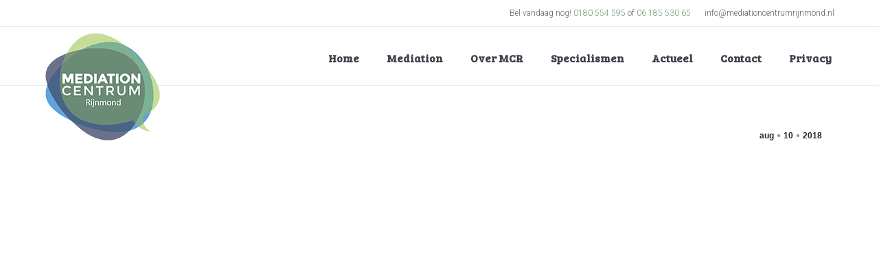

--- FILE ---
content_type: text/html; charset=UTF-8
request_url: https://mediationcentrumrijnmond.nl/3-waardevolle-stieftips-van-kinderen/
body_size: 13795
content:
<!DOCTYPE html>
<!--[if !(IE 6) | !(IE 7) | !(IE 8)  ]><!-->
<html lang="nl-NL" class="no-js">
<!--<![endif]-->
<head>
<meta charset="UTF-8" />
<meta name="viewport" content="width=device-width, initial-scale=1, maximum-scale=1, user-scalable=0"/>
<meta name="theme-color" content="#6e9a76"/>	<link rel="profile" href="https://gmpg.org/xfn/11" />
<script type="text/javascript" data-cookieconsent="ignore">
window.dataLayer = window.dataLayer || [];
function gtag() {
dataLayer.push(arguments);
}
gtag("consent", "default", {
ad_personalization: "denied",
ad_storage: "denied",
ad_user_data: "denied",
analytics_storage: "denied",
functionality_storage: "denied",
personalization_storage: "denied",
security_storage: "granted",
wait_for_update: 500,
});
gtag("set", "ads_data_redaction", true);
</script>
<script type="text/javascript"
id="Cookiebot"
src="https://consent.cookiebot.com/uc.js"
data-implementation="wp"
data-cbid="4320a111-87d5-43fe-a4c4-c55f0e1e2d07"
data-culture="NL"
data-blockingmode="auto"
></script>
<title>3 waardevolle stieftips van kinderen&#8230; &#8211; Mediation Centrum Rijnmond</title>
<meta name='robots' content='max-image-preview:large' />
<link rel='dns-prefetch' href='//fonts.googleapis.com' />
<link rel="alternate" type="application/rss+xml" title="Mediation Centrum Rijnmond &raquo; feed" href="https://mediationcentrumrijnmond.nl/feed/" />
<link rel="alternate" type="application/rss+xml" title="Mediation Centrum Rijnmond &raquo; reacties feed" href="https://mediationcentrumrijnmond.nl/comments/feed/" />
<link rel="alternate" type="application/rss+xml" title="Mediation Centrum Rijnmond &raquo; 3 waardevolle stieftips van kinderen&#8230; reacties feed" href="https://mediationcentrumrijnmond.nl/3-waardevolle-stieftips-van-kinderen/feed/" />
<link rel="alternate" title="oEmbed (JSON)" type="application/json+oembed" href="https://mediationcentrumrijnmond.nl/wp-json/oembed/1.0/embed?url=https%3A%2F%2Fmediationcentrumrijnmond.nl%2F3-waardevolle-stieftips-van-kinderen%2F" />
<link rel="alternate" title="oEmbed (XML)" type="text/xml+oembed" href="https://mediationcentrumrijnmond.nl/wp-json/oembed/1.0/embed?url=https%3A%2F%2Fmediationcentrumrijnmond.nl%2F3-waardevolle-stieftips-van-kinderen%2F&#038;format=xml" />
<style id='wp-img-auto-sizes-contain-inline-css'>
img:is([sizes=auto i],[sizes^="auto," i]){contain-intrinsic-size:3000px 1500px}
/*# sourceURL=wp-img-auto-sizes-contain-inline-css */
</style>
<style id='wp-emoji-styles-inline-css'>
img.wp-smiley, img.emoji {
display: inline !important;
border: none !important;
box-shadow: none !important;
height: 1em !important;
width: 1em !important;
margin: 0 0.07em !important;
vertical-align: -0.1em !important;
background: none !important;
padding: 0 !important;
}
/*# sourceURL=wp-emoji-styles-inline-css */
</style>
<style id='wp-block-library-inline-css'>
:root{--wp-block-synced-color:#7a00df;--wp-block-synced-color--rgb:122,0,223;--wp-bound-block-color:var(--wp-block-synced-color);--wp-editor-canvas-background:#ddd;--wp-admin-theme-color:#007cba;--wp-admin-theme-color--rgb:0,124,186;--wp-admin-theme-color-darker-10:#006ba1;--wp-admin-theme-color-darker-10--rgb:0,107,160.5;--wp-admin-theme-color-darker-20:#005a87;--wp-admin-theme-color-darker-20--rgb:0,90,135;--wp-admin-border-width-focus:2px}@media (min-resolution:192dpi){:root{--wp-admin-border-width-focus:1.5px}}.wp-element-button{cursor:pointer}:root .has-very-light-gray-background-color{background-color:#eee}:root .has-very-dark-gray-background-color{background-color:#313131}:root .has-very-light-gray-color{color:#eee}:root .has-very-dark-gray-color{color:#313131}:root .has-vivid-green-cyan-to-vivid-cyan-blue-gradient-background{background:linear-gradient(135deg,#00d084,#0693e3)}:root .has-purple-crush-gradient-background{background:linear-gradient(135deg,#34e2e4,#4721fb 50%,#ab1dfe)}:root .has-hazy-dawn-gradient-background{background:linear-gradient(135deg,#faaca8,#dad0ec)}:root .has-subdued-olive-gradient-background{background:linear-gradient(135deg,#fafae1,#67a671)}:root .has-atomic-cream-gradient-background{background:linear-gradient(135deg,#fdd79a,#004a59)}:root .has-nightshade-gradient-background{background:linear-gradient(135deg,#330968,#31cdcf)}:root .has-midnight-gradient-background{background:linear-gradient(135deg,#020381,#2874fc)}:root{--wp--preset--font-size--normal:16px;--wp--preset--font-size--huge:42px}.has-regular-font-size{font-size:1em}.has-larger-font-size{font-size:2.625em}.has-normal-font-size{font-size:var(--wp--preset--font-size--normal)}.has-huge-font-size{font-size:var(--wp--preset--font-size--huge)}.has-text-align-center{text-align:center}.has-text-align-left{text-align:left}.has-text-align-right{text-align:right}.has-fit-text{white-space:nowrap!important}#end-resizable-editor-section{display:none}.aligncenter{clear:both}.items-justified-left{justify-content:flex-start}.items-justified-center{justify-content:center}.items-justified-right{justify-content:flex-end}.items-justified-space-between{justify-content:space-between}.screen-reader-text{border:0;clip-path:inset(50%);height:1px;margin:-1px;overflow:hidden;padding:0;position:absolute;width:1px;word-wrap:normal!important}.screen-reader-text:focus{background-color:#ddd;clip-path:none;color:#444;display:block;font-size:1em;height:auto;left:5px;line-height:normal;padding:15px 23px 14px;text-decoration:none;top:5px;width:auto;z-index:100000}html :where(.has-border-color){border-style:solid}html :where([style*=border-top-color]){border-top-style:solid}html :where([style*=border-right-color]){border-right-style:solid}html :where([style*=border-bottom-color]){border-bottom-style:solid}html :where([style*=border-left-color]){border-left-style:solid}html :where([style*=border-width]){border-style:solid}html :where([style*=border-top-width]){border-top-style:solid}html :where([style*=border-right-width]){border-right-style:solid}html :where([style*=border-bottom-width]){border-bottom-style:solid}html :where([style*=border-left-width]){border-left-style:solid}html :where(img[class*=wp-image-]){height:auto;max-width:100%}:where(figure){margin:0 0 1em}html :where(.is-position-sticky){--wp-admin--admin-bar--position-offset:var(--wp-admin--admin-bar--height,0px)}@media screen and (max-width:600px){html :where(.is-position-sticky){--wp-admin--admin-bar--position-offset:0px}}
/*# sourceURL=wp-block-library-inline-css */
</style><style id='global-styles-inline-css'>
:root{--wp--preset--aspect-ratio--square: 1;--wp--preset--aspect-ratio--4-3: 4/3;--wp--preset--aspect-ratio--3-4: 3/4;--wp--preset--aspect-ratio--3-2: 3/2;--wp--preset--aspect-ratio--2-3: 2/3;--wp--preset--aspect-ratio--16-9: 16/9;--wp--preset--aspect-ratio--9-16: 9/16;--wp--preset--color--black: #000000;--wp--preset--color--cyan-bluish-gray: #abb8c3;--wp--preset--color--white: #FFF;--wp--preset--color--pale-pink: #f78da7;--wp--preset--color--vivid-red: #cf2e2e;--wp--preset--color--luminous-vivid-orange: #ff6900;--wp--preset--color--luminous-vivid-amber: #fcb900;--wp--preset--color--light-green-cyan: #7bdcb5;--wp--preset--color--vivid-green-cyan: #00d084;--wp--preset--color--pale-cyan-blue: #8ed1fc;--wp--preset--color--vivid-cyan-blue: #0693e3;--wp--preset--color--vivid-purple: #9b51e0;--wp--preset--color--accent: #6e9a76;--wp--preset--color--dark-gray: #111;--wp--preset--color--light-gray: #767676;--wp--preset--gradient--vivid-cyan-blue-to-vivid-purple: linear-gradient(135deg,rgb(6,147,227) 0%,rgb(155,81,224) 100%);--wp--preset--gradient--light-green-cyan-to-vivid-green-cyan: linear-gradient(135deg,rgb(122,220,180) 0%,rgb(0,208,130) 100%);--wp--preset--gradient--luminous-vivid-amber-to-luminous-vivid-orange: linear-gradient(135deg,rgb(252,185,0) 0%,rgb(255,105,0) 100%);--wp--preset--gradient--luminous-vivid-orange-to-vivid-red: linear-gradient(135deg,rgb(255,105,0) 0%,rgb(207,46,46) 100%);--wp--preset--gradient--very-light-gray-to-cyan-bluish-gray: linear-gradient(135deg,rgb(238,238,238) 0%,rgb(169,184,195) 100%);--wp--preset--gradient--cool-to-warm-spectrum: linear-gradient(135deg,rgb(74,234,220) 0%,rgb(151,120,209) 20%,rgb(207,42,186) 40%,rgb(238,44,130) 60%,rgb(251,105,98) 80%,rgb(254,248,76) 100%);--wp--preset--gradient--blush-light-purple: linear-gradient(135deg,rgb(255,206,236) 0%,rgb(152,150,240) 100%);--wp--preset--gradient--blush-bordeaux: linear-gradient(135deg,rgb(254,205,165) 0%,rgb(254,45,45) 50%,rgb(107,0,62) 100%);--wp--preset--gradient--luminous-dusk: linear-gradient(135deg,rgb(255,203,112) 0%,rgb(199,81,192) 50%,rgb(65,88,208) 100%);--wp--preset--gradient--pale-ocean: linear-gradient(135deg,rgb(255,245,203) 0%,rgb(182,227,212) 50%,rgb(51,167,181) 100%);--wp--preset--gradient--electric-grass: linear-gradient(135deg,rgb(202,248,128) 0%,rgb(113,206,126) 100%);--wp--preset--gradient--midnight: linear-gradient(135deg,rgb(2,3,129) 0%,rgb(40,116,252) 100%);--wp--preset--font-size--small: 13px;--wp--preset--font-size--medium: 20px;--wp--preset--font-size--large: 36px;--wp--preset--font-size--x-large: 42px;--wp--preset--spacing--20: 0.44rem;--wp--preset--spacing--30: 0.67rem;--wp--preset--spacing--40: 1rem;--wp--preset--spacing--50: 1.5rem;--wp--preset--spacing--60: 2.25rem;--wp--preset--spacing--70: 3.38rem;--wp--preset--spacing--80: 5.06rem;--wp--preset--shadow--natural: 6px 6px 9px rgba(0, 0, 0, 0.2);--wp--preset--shadow--deep: 12px 12px 50px rgba(0, 0, 0, 0.4);--wp--preset--shadow--sharp: 6px 6px 0px rgba(0, 0, 0, 0.2);--wp--preset--shadow--outlined: 6px 6px 0px -3px rgb(255, 255, 255), 6px 6px rgb(0, 0, 0);--wp--preset--shadow--crisp: 6px 6px 0px rgb(0, 0, 0);}:where(.is-layout-flex){gap: 0.5em;}:where(.is-layout-grid){gap: 0.5em;}body .is-layout-flex{display: flex;}.is-layout-flex{flex-wrap: wrap;align-items: center;}.is-layout-flex > :is(*, div){margin: 0;}body .is-layout-grid{display: grid;}.is-layout-grid > :is(*, div){margin: 0;}:where(.wp-block-columns.is-layout-flex){gap: 2em;}:where(.wp-block-columns.is-layout-grid){gap: 2em;}:where(.wp-block-post-template.is-layout-flex){gap: 1.25em;}:where(.wp-block-post-template.is-layout-grid){gap: 1.25em;}.has-black-color{color: var(--wp--preset--color--black) !important;}.has-cyan-bluish-gray-color{color: var(--wp--preset--color--cyan-bluish-gray) !important;}.has-white-color{color: var(--wp--preset--color--white) !important;}.has-pale-pink-color{color: var(--wp--preset--color--pale-pink) !important;}.has-vivid-red-color{color: var(--wp--preset--color--vivid-red) !important;}.has-luminous-vivid-orange-color{color: var(--wp--preset--color--luminous-vivid-orange) !important;}.has-luminous-vivid-amber-color{color: var(--wp--preset--color--luminous-vivid-amber) !important;}.has-light-green-cyan-color{color: var(--wp--preset--color--light-green-cyan) !important;}.has-vivid-green-cyan-color{color: var(--wp--preset--color--vivid-green-cyan) !important;}.has-pale-cyan-blue-color{color: var(--wp--preset--color--pale-cyan-blue) !important;}.has-vivid-cyan-blue-color{color: var(--wp--preset--color--vivid-cyan-blue) !important;}.has-vivid-purple-color{color: var(--wp--preset--color--vivid-purple) !important;}.has-black-background-color{background-color: var(--wp--preset--color--black) !important;}.has-cyan-bluish-gray-background-color{background-color: var(--wp--preset--color--cyan-bluish-gray) !important;}.has-white-background-color{background-color: var(--wp--preset--color--white) !important;}.has-pale-pink-background-color{background-color: var(--wp--preset--color--pale-pink) !important;}.has-vivid-red-background-color{background-color: var(--wp--preset--color--vivid-red) !important;}.has-luminous-vivid-orange-background-color{background-color: var(--wp--preset--color--luminous-vivid-orange) !important;}.has-luminous-vivid-amber-background-color{background-color: var(--wp--preset--color--luminous-vivid-amber) !important;}.has-light-green-cyan-background-color{background-color: var(--wp--preset--color--light-green-cyan) !important;}.has-vivid-green-cyan-background-color{background-color: var(--wp--preset--color--vivid-green-cyan) !important;}.has-pale-cyan-blue-background-color{background-color: var(--wp--preset--color--pale-cyan-blue) !important;}.has-vivid-cyan-blue-background-color{background-color: var(--wp--preset--color--vivid-cyan-blue) !important;}.has-vivid-purple-background-color{background-color: var(--wp--preset--color--vivid-purple) !important;}.has-black-border-color{border-color: var(--wp--preset--color--black) !important;}.has-cyan-bluish-gray-border-color{border-color: var(--wp--preset--color--cyan-bluish-gray) !important;}.has-white-border-color{border-color: var(--wp--preset--color--white) !important;}.has-pale-pink-border-color{border-color: var(--wp--preset--color--pale-pink) !important;}.has-vivid-red-border-color{border-color: var(--wp--preset--color--vivid-red) !important;}.has-luminous-vivid-orange-border-color{border-color: var(--wp--preset--color--luminous-vivid-orange) !important;}.has-luminous-vivid-amber-border-color{border-color: var(--wp--preset--color--luminous-vivid-amber) !important;}.has-light-green-cyan-border-color{border-color: var(--wp--preset--color--light-green-cyan) !important;}.has-vivid-green-cyan-border-color{border-color: var(--wp--preset--color--vivid-green-cyan) !important;}.has-pale-cyan-blue-border-color{border-color: var(--wp--preset--color--pale-cyan-blue) !important;}.has-vivid-cyan-blue-border-color{border-color: var(--wp--preset--color--vivid-cyan-blue) !important;}.has-vivid-purple-border-color{border-color: var(--wp--preset--color--vivid-purple) !important;}.has-vivid-cyan-blue-to-vivid-purple-gradient-background{background: var(--wp--preset--gradient--vivid-cyan-blue-to-vivid-purple) !important;}.has-light-green-cyan-to-vivid-green-cyan-gradient-background{background: var(--wp--preset--gradient--light-green-cyan-to-vivid-green-cyan) !important;}.has-luminous-vivid-amber-to-luminous-vivid-orange-gradient-background{background: var(--wp--preset--gradient--luminous-vivid-amber-to-luminous-vivid-orange) !important;}.has-luminous-vivid-orange-to-vivid-red-gradient-background{background: var(--wp--preset--gradient--luminous-vivid-orange-to-vivid-red) !important;}.has-very-light-gray-to-cyan-bluish-gray-gradient-background{background: var(--wp--preset--gradient--very-light-gray-to-cyan-bluish-gray) !important;}.has-cool-to-warm-spectrum-gradient-background{background: var(--wp--preset--gradient--cool-to-warm-spectrum) !important;}.has-blush-light-purple-gradient-background{background: var(--wp--preset--gradient--blush-light-purple) !important;}.has-blush-bordeaux-gradient-background{background: var(--wp--preset--gradient--blush-bordeaux) !important;}.has-luminous-dusk-gradient-background{background: var(--wp--preset--gradient--luminous-dusk) !important;}.has-pale-ocean-gradient-background{background: var(--wp--preset--gradient--pale-ocean) !important;}.has-electric-grass-gradient-background{background: var(--wp--preset--gradient--electric-grass) !important;}.has-midnight-gradient-background{background: var(--wp--preset--gradient--midnight) !important;}.has-small-font-size{font-size: var(--wp--preset--font-size--small) !important;}.has-medium-font-size{font-size: var(--wp--preset--font-size--medium) !important;}.has-large-font-size{font-size: var(--wp--preset--font-size--large) !important;}.has-x-large-font-size{font-size: var(--wp--preset--font-size--x-large) !important;}
/*# sourceURL=global-styles-inline-css */
</style>
<style id='classic-theme-styles-inline-css'>
/*! This file is auto-generated */
.wp-block-button__link{color:#fff;background-color:#32373c;border-radius:9999px;box-shadow:none;text-decoration:none;padding:calc(.667em + 2px) calc(1.333em + 2px);font-size:1.125em}.wp-block-file__button{background:#32373c;color:#fff;text-decoration:none}
/*# sourceURL=/wp-includes/css/classic-themes.min.css */
</style>
<link rel='stylesheet' id='contact-form-7-css' href='//mediationcentrumrijnmond.nl/wp-content/cache/wpfc-minified/qa900sct/8api6.css' media='all' />
<link rel='stylesheet' id='the7-font-css' href='//mediationcentrumrijnmond.nl/wp-content/cache/wpfc-minified/9lepsiwy/8api6.css' media='all' />
<link rel='stylesheet' id='the7-awesome-fonts-css' href='//mediationcentrumrijnmond.nl/wp-content/cache/wpfc-minified/6yibqqkw/8api6.css' media='all' />
<link rel='stylesheet' id='the7-awesome-fonts-back-css' href='//mediationcentrumrijnmond.nl/wp-content/cache/wpfc-minified/6l8qnx1d/8api6.css' media='all' />
<link rel='stylesheet' id='the7-Defaults-css' href='//mediationcentrumrijnmond.nl/wp-content/cache/wpfc-minified/lk9eg8ue/8api6.css' media='all' />
<link rel='stylesheet' id='dt-web-fonts-css' href='https://fonts.googleapis.com/css?family=Roboto:300,400,500,600,700%7COpen+Sans:400,600,700' media='all' />
<link rel='stylesheet' id='dt-main-css' href='//mediationcentrumrijnmond.nl/wp-content/cache/wpfc-minified/kxgw2vvo/8api6.css' media='all' />
<link rel='stylesheet' id='the7-custom-scrollbar-css' href='//mediationcentrumrijnmond.nl/wp-content/cache/wpfc-minified/1bvdqn6b/8api6.css' media='all' />
<link rel='stylesheet' id='the7-wpbakery-css' href='//mediationcentrumrijnmond.nl/wp-content/cache/wpfc-minified/q69ghfv1/8api6.css' media='all' />
<link rel='stylesheet' id='the7-css-vars-css' href='//mediationcentrumrijnmond.nl/wp-content/cache/wpfc-minified/894zu5cj/8api6.css' media='all' />
<link rel='stylesheet' id='dt-custom-css' href='//mediationcentrumrijnmond.nl/wp-content/cache/wpfc-minified/ftv6ckv0/8api6.css' media='all' />
<link rel='stylesheet' id='dt-media-css' href='//mediationcentrumrijnmond.nl/wp-content/cache/wpfc-minified/9j1cinn0/8api6.css' media='all' />
<link rel='stylesheet' id='the7-mega-menu-css' href='//mediationcentrumrijnmond.nl/wp-content/cache/wpfc-minified/la8epkyx/8api6.css' media='all' />
<link rel='stylesheet' id='the7-elements-css' href='//mediationcentrumrijnmond.nl/wp-content/cache/wpfc-minified/6m5s7aw6/8api6.css' media='all' />
<link rel='stylesheet' id='style-css' href='//mediationcentrumrijnmond.nl/wp-content/themes/dt-the7-child/style.css?ver=14.0.0' media='all' />
<script src="https://mediationcentrumrijnmond.nl/wp-includes/js/jquery/jquery.min.js?ver=3.7.1" id="jquery-core-js"></script>
<script src="https://mediationcentrumrijnmond.nl/wp-includes/js/jquery/jquery-migrate.min.js?ver=3.4.1" id="jquery-migrate-js"></script>
<script src="//mediationcentrumrijnmond.nl/wp-content/plugins/revslider/sr6/assets/js/rbtools.min.js?ver=6.7.38" async id="tp-tools-js"></script>
<script src="//mediationcentrumrijnmond.nl/wp-content/plugins/revslider/sr6/assets/js/rs6.min.js?ver=6.7.38" async id="revmin-js"></script>
<script id="dt-above-fold-js-extra">
var dtLocal = {"themeUrl":"https://mediationcentrumrijnmond.nl/wp-content/themes/dt-the7","passText":"To view this protected post, enter the password below:","moreButtonText":{"loading":"Laden\u2026","loadMore":"Laadt meer"},"postID":"865","ajaxurl":"https://mediationcentrumrijnmond.nl/wp-admin/admin-ajax.php","REST":{"baseUrl":"https://mediationcentrumrijnmond.nl/wp-json/the7/v1","endpoints":{"sendMail":"/send-mail"}},"contactMessages":{"required":"One or more fields have an error. Please check and try again.","terms":"Please accept the privacy policy.","fillTheCaptchaError":"Please, fill the captcha."},"captchaSiteKey":"","ajaxNonce":"4a89366d5d","pageData":"","themeSettings":{"smoothScroll":"off","lazyLoading":false,"desktopHeader":{"height":85},"ToggleCaptionEnabled":"disabled","ToggleCaption":"Navigation","floatingHeader":{"showAfter":94,"showMenu":false,"height":56,"logo":{"showLogo":true,"html":"\u003Cimg class=\" preload-me\" src=\"https://mediationcentrumrijnmond.nl/wp-content/themes/dt-the7/inc/presets/images/full/skin11r.header-style-floating-logo-regular.png\" srcset=\"https://mediationcentrumrijnmond.nl/wp-content/themes/dt-the7/inc/presets/images/full/skin11r.header-style-floating-logo-regular.png 44w, https://mediationcentrumrijnmond.nl/wp-content/themes/dt-the7/inc/presets/images/full/skin11r.header-style-floating-logo-hd.png 88w\" width=\"44\" height=\"44\"   sizes=\"44px\" alt=\"Mediation Centrum Rijnmond\" /\u003E","url":"https://mediationcentrumrijnmond.nl/"}},"topLine":{"floatingTopLine":{"logo":{"showLogo":false,"html":""}}},"mobileHeader":{"firstSwitchPoint":990,"secondSwitchPoint":500,"firstSwitchPointHeight":70,"secondSwitchPointHeight":56,"mobileToggleCaptionEnabled":"disabled","mobileToggleCaption":"Menu"},"stickyMobileHeaderFirstSwitch":{"logo":{"html":"\u003Cimg class=\" preload-me\" src=\"https://mediationcentrumrijnmond.nl/wp-content/uploads/2017/07/Logo-head-regular.png\" srcset=\"https://mediationcentrumrijnmond.nl/wp-content/uploads/2017/07/Logo-head-regular.png 170w, https://mediationcentrumrijnmond.nl/wp-content/uploads/2017/07/Logo-head-retina.png 340w\" width=\"170\" height=\"159\"   sizes=\"170px\" alt=\"Mediation Centrum Rijnmond\" /\u003E"}},"stickyMobileHeaderSecondSwitch":{"logo":{"html":"\u003Cimg class=\" preload-me\" src=\"https://mediationcentrumrijnmond.nl/wp-content/uploads/2017/07/Logo-head-mob.png\" srcset=\"https://mediationcentrumrijnmond.nl/wp-content/uploads/2017/07/Logo-head-mob.png 85w, https://mediationcentrumrijnmond.nl/wp-content/uploads/2017/07/Logo-head-retina-mob.png 170w\" width=\"85\" height=\"80\"   sizes=\"85px\" alt=\"Mediation Centrum Rijnmond\" /\u003E"}},"sidebar":{"switchPoint":990},"boxedWidth":"1280px"},"VCMobileScreenWidth":"768"};
var dtShare = {"shareButtonText":{"facebook":"Share on Facebook","twitter":"Share on X","pinterest":"Pin it","linkedin":"Share on Linkedin","whatsapp":"Share on Whatsapp"},"overlayOpacity":"85"};
//# sourceURL=dt-above-fold-js-extra
</script>
<script src="https://mediationcentrumrijnmond.nl/wp-content/themes/dt-the7/js/above-the-fold.min.js?ver=14.0.0" id="dt-above-fold-js"></script>
<script></script><link rel="https://api.w.org/" href="https://mediationcentrumrijnmond.nl/wp-json/" /><link rel="alternate" title="JSON" type="application/json" href="https://mediationcentrumrijnmond.nl/wp-json/wp/v2/posts/865" /><link rel="EditURI" type="application/rsd+xml" title="RSD" href="https://mediationcentrumrijnmond.nl/xmlrpc.php?rsd" />
<link rel="canonical" href="https://mediationcentrumrijnmond.nl/3-waardevolle-stieftips-van-kinderen/" />
<link rel="pingback" href="https://mediationcentrumrijnmond.nl/xmlrpc.php">
<meta property="og:site_name" content="Mediation Centrum Rijnmond" />
<meta property="og:title" content="3 waardevolle stieftips van kinderen&#8230;" />
<meta property="og:image" content="https://mediationcentrumrijnmond.nl/wp-content/uploads/2022/06/Logo-Slogan-1024x512_Green-scaled-e1656334043325.jpg" />
<meta property="og:url" content="https://mediationcentrumrijnmond.nl/3-waardevolle-stieftips-van-kinderen/" />
<meta property="og:type" content="article" />
<meta name="generator" content="Powered by WPBakery Page Builder - drag and drop page builder for WordPress."/>
<meta name="generator" content="Powered by Slider Revolution 6.7.38 - responsive, Mobile-Friendly Slider Plugin for WordPress with comfortable drag and drop interface." />
<link rel="icon" href="https://mediationcentrumrijnmond.nl/wp-content/uploads/2017/09/logo144144-75x75.png" sizes="32x32" />
<link rel="icon" href="https://mediationcentrumrijnmond.nl/wp-content/uploads/2017/09/logo144144.png" sizes="192x192" />
<link rel="apple-touch-icon" href="https://mediationcentrumrijnmond.nl/wp-content/uploads/2017/09/logo144144.png" />
<meta name="msapplication-TileImage" content="https://mediationcentrumrijnmond.nl/wp-content/uploads/2017/09/logo144144.png" />
<script>function setREVStartSize(e){
//window.requestAnimationFrame(function() {
window.RSIW = window.RSIW===undefined ? window.innerWidth : window.RSIW;
window.RSIH = window.RSIH===undefined ? window.innerHeight : window.RSIH;
try {
var pw = document.getElementById(e.c).parentNode.offsetWidth,
newh;
pw = pw===0 || isNaN(pw) || (e.l=="fullwidth" || e.layout=="fullwidth") ? window.RSIW : pw;
e.tabw = e.tabw===undefined ? 0 : parseInt(e.tabw);
e.thumbw = e.thumbw===undefined ? 0 : parseInt(e.thumbw);
e.tabh = e.tabh===undefined ? 0 : parseInt(e.tabh);
e.thumbh = e.thumbh===undefined ? 0 : parseInt(e.thumbh);
e.tabhide = e.tabhide===undefined ? 0 : parseInt(e.tabhide);
e.thumbhide = e.thumbhide===undefined ? 0 : parseInt(e.thumbhide);
e.mh = e.mh===undefined || e.mh=="" || e.mh==="auto" ? 0 : parseInt(e.mh,0);
if(e.layout==="fullscreen" || e.l==="fullscreen")
newh = Math.max(e.mh,window.RSIH);
else{
e.gw = Array.isArray(e.gw) ? e.gw : [e.gw];
for (var i in e.rl) if (e.gw[i]===undefined || e.gw[i]===0) e.gw[i] = e.gw[i-1];
e.gh = e.el===undefined || e.el==="" || (Array.isArray(e.el) && e.el.length==0)? e.gh : e.el;
e.gh = Array.isArray(e.gh) ? e.gh : [e.gh];
for (var i in e.rl) if (e.gh[i]===undefined || e.gh[i]===0) e.gh[i] = e.gh[i-1];
var nl = new Array(e.rl.length),
ix = 0,
sl;
e.tabw = e.tabhide>=pw ? 0 : e.tabw;
e.thumbw = e.thumbhide>=pw ? 0 : e.thumbw;
e.tabh = e.tabhide>=pw ? 0 : e.tabh;
e.thumbh = e.thumbhide>=pw ? 0 : e.thumbh;
for (var i in e.rl) nl[i] = e.rl[i]<window.RSIW ? 0 : e.rl[i];
sl = nl[0];
for (var i in nl) if (sl>nl[i] && nl[i]>0) { sl = nl[i]; ix=i;}
var m = pw>(e.gw[ix]+e.tabw+e.thumbw) ? 1 : (pw-(e.tabw+e.thumbw)) / (e.gw[ix]);
newh =  (e.gh[ix] * m) + (e.tabh + e.thumbh);
}
var el = document.getElementById(e.c);
if (el!==null && el) el.style.height = newh+"px";
el = document.getElementById(e.c+"_wrapper");
if (el!==null && el) {
el.style.height = newh+"px";
el.style.display = "block";
}
} catch(e){
console.log("Failure at Presize of Slider:" + e)
}
//});
};</script>
<noscript><style> .wpb_animate_when_almost_visible { opacity: 1; }</style></noscript><!-- Global Site Tag (gtag.js) - Google Analytics -->
<script async src="https://www.googletagmanager.com/gtag/js?id=UA-812286-2"></script>
<script>
window.dataLayer = window.dataLayer || [];
function gtag(){dataLayer.push(arguments)};
gtag('js', new Date());
gtag('config', 'UA-812286-2');
</script>
<script>
jQuery(document).ready(function($) {
$('#map-raw').prependTo('#main');
});
function initMap() {
// Create a map object and specify the DOM element for display.
var map = new google.maps.Map(document.getElementById('map'), {
center: {lat: -34.397, lng: 150.644},
scrollwheel: false,
zoom: 8
});
}
</script>
<script type="text/javascript"> _linkedin_data_partner_id = "159044"; </script><script type="text/javascript"> (function(){var s = document.getElementsByTagName("script")[0]; var b = document.createElement("script"); b.type = "text/javascript";b.async = true; b.src = "https://snap.licdn.com/li.lms-analytics/insight.min.js"; s.parentNode.insertBefore(b, s);})(); </script> <noscript> <img height="1" width="1" style="display:none;" alt="" src="https://dc.ads.linkedin.com/collect/?pid=159044&fmt=gif" /> </noscript><style id='the7-custom-inline-css' type='text/css'>
@import url('https://fonts.googleapis.com/css?family=Bree+Serif');
#primary-menu.main-nav > li > a .menu-text{
font-family: 'Bree Serif', serif;
}
.branding{
position: absolute;
}
#primary-menu{
margin-top: 7px;
}
a{
cursor: pointer;
text-decoration: none !important;
}
.green{
color: #6e9a76 !important;
}
h1,h2,h3,h4,h5,h6{
font-family: 'Bree Serif', serif;
color: #6e9a76; 
}
h2{
line-height: 24px;
}
div#home-head1 {
margin-bottom: 27px;
}
p {
line-height: 23px;
}
.home-icon {
margin-bottom: 12px;
}
.home-icon-h3 {
margin-bottom: 10px;
}
.home-icon-txt {
margin-bottom: 10px;
}
.home-icon-a {
margin-bottom: 6px;
}
div#home-icons-row-2 {
padding-bottom: 36px;
}
.home-post-title-visible h4 {
font-weight: 300;
font-size: 18px;
line-height: 18px;
}
.vc_gitem-animated-block: hover .home-post-title-visible{
display:none;
}
#home-posts .vc_gitem-zone{
font-family: 'Bree Serif', serif !important;
font-size: 18px !important;
line-height: 18px !important;
}
.vc_gitem-animate-slideBottom .vc_gitem-zone-b{
top: 150px;
}
#home-posts .vc_btn3.vc_btn3-color-white.vc_btn3-style-outline {
border-bottom: 2px solid;
position:relative;
z-index:9999;
}
#home-posts .home-posts-date > div{
font-family: 'Bree Serif', serif !important;
text-align: center !important;
width: 30%;
float: right;
background: #fff;
font-size: 12px;
color: #6e9a76;
z-index: 9;
position: relative;
padding-bottom: 2px;
}
#home-posts .vc_gitem-zone .vc-zone-link{
background: rgba(0, 0, 0, 0.2);
}
#footer .wf-container-footer{
padding-top: 43px;
}
#footer .textwidget p{
line-height: 21px;
color:#fff;
}
.footer .widget-title{
font-family: 'Bree Serif', serif !important;
font-size: 17px;
color: #eaffb0 !important;
margin-bottom: 10px;
font-weight: 100;
}
#footer .menu li{
margin: 0px 0 0 !important; 
padding: 0px 0 0 !important; 
}
.footer .menu li{
border-width: 0;
}
.footer .widget_recent_entries li{
margin: 0px 0 0 !important; 
}
.footer .widget_recent_entries li a:before,
.footer .menu li a:before{
content: ">";
padding-right: 5px;
}
.footer .socials-footer .fa{
font-size: 22px;
padding-right: 6px;
}
.page h2{
margin-bottom: 25px;
}
.home .page h2{
margin-bottom: 10px;
}
.smile_icon_list.with_bg .icon_list_icon{
background: 0 !important;
}
.wpb_single_image.wpb_content_element.vc_align_left.overmcr-team-photo {
margin-bottom: 0;
}
.overmcr-txt{
min-height: 190px;
}
.label-field{
width: 26%;
display: inline-block;
text-align: right;
padding-right: 15px;
}
.wpcf7-form input[type=tel], .wpcf7-form input[type=url], .wpcf7-form input[type=email], .wpcf7-form input[type=number], .wpcf7-form input[type=date], .wpcf7-form input[type=range], .wpcf7-form input[type=text], .wpcf7-form textarea, .wpcf7-select{
width: 70% !important;
}
div.wpcf7 {
padding-bottom: 50px;
font-size: 12px;
}
span.file-482{
overflow: hidden;
width: 70%;
height: 38px;
cursor: pointer;
background: #fff;
position: relative;
z-index: 2;
display: inline-block;
}
input.wpcf7-file {
cursor: pointer;
padding: 0px;
margin: 0px;
border: none;
width: 70%;
height: 25px;
background: #fff;
overflow: hidden;
z-index: -1;
left: -101px;
position: absolute;
display: block;
top: 10px;
}
span.label-field.label-field-file {
position: relative;
top: -15px;
}
:focus {
outline: white;
}
span.wpcf7-not-valid-tip {
display: none !important;
}
input.wpcf7-form-control.wpcf7-submit {
float: right;
margin-right: 12px;
}
textarea.wpcf7-form-control.wpcf7-textarea {
resize: none;
height: 115px!important;
}
.blog-grid .vc_grid-item-zone-c-right .vc_gitem-animated-block {
float: left;
width: 35%;
}
.blog-grid .vc_grid-item-zone-c-right .vc_gitem-zone-c {
float: right;
width: 64%;
}
#home-posts .vc_gitem-post-data > div > p{
height: 63px;
overflow: hidden;
}
#home-posts .vc_gitem-animate-slideBottom{
height: 400px;
}
#home-posts .vc_gitem-zone{
background-size: cover;
height: 100%;
}
.blog-grid  .vc_btn3-container a.vc_gitem-link {
border-bottom: solid 2px;
}
.blog-grid .vc_gitem-zone-mini .vc_gitem-col{
padding-top: 0;
}
.blog-grid .vc_gitem-post-data h4,
.blog-grid .vc_gitem-post-data{
margin-bottom: 0;
}
#sidebar .widget-title{
font-family: 'Bree Serif', serif;
color: #6e9a76;
font-size: 20px;
}
.side-blog .widget .menu li{
border-width: 0;
}
.blog-grid  .vc_grid-item-mini.vc_clearfix {
border-bottom: 1px solid #c4c4c5;
padding-bottom: 30px;
}
.blog-grid  .vc_pageable-slide-wrapper > div:last-child .vc_grid-item-mini.vc_clearfix {
border-bottom: 0;
padding-bottom: 30px;
}
.testimonial {
background: #fff;
margin-bottom: 24px !important;
}
.testimonial-client {
margin-left: 115px;
font-weight: 600;
margin-bottom: 8px;
}
.widget_categories li a, .widget_meta a, .blogroll a, .widget_archive li a, .widget_recent_entries a, .widget_recent_comments a, .widget_links a, .items-grid a, .recent-posts a, .contact-info .secondary-color, .widget_nav_menu a, .tagcloud a, .widget_pages a, a.rsswidget, .textwidget a {
color: #141319;
}
.side-blog .widgettitle{
font-family: 'Bree Serif', serif;
font-size: 20px;
margin-bottom: 15px;
}
#comments{
display:none;
}
.side-blog .widget_nav_menu a,
.side-blog .widget_recent_entries a{
color: #787d85;
font-size: 14px;
}
.side-blog .widget_nav_menu a:hover,
.side-blog .widget_recent_entries a:hover{
color: #6e9a76;
}
#sidebar .sidebar-content .widget .menu li{
border-width: 0px;
}
.archive.date .entry-meta{
display:none;
}
.post h2{
margin-bottom: 25px;
}
.nav-links .fa-th:before{
content: "TERUG";
content: "TERUG";
color: #ffffff;
background: #6e9a76;
font-size: 12px;
font-family: "Open Sans";
padding: 6px 11px;
font-weight: 700;
}
.post-navigation .nav-links{
border-width: 1px 0 0 0px;
}
#slider-logo{
width: 540px;
height: 560px;
padding-top: 244px !important;
transform: scale(0.4);
margin-top: 100px !important;
left: 20%;
position: relative;
}
/**
* #slider-logo .mask{
* width: 100%;
*     height: 100%;
*     background: url(https://mediationcentrumrijnmond.nl/wp-content/uploads/2017/07/figure-logo.png);
*     background-size: contain;
*     position: absolute;
*     top: 0;
*     z-index: 1;
*     background-repeat: no-repeat;
* opacity: 0.7;
* }
*/ 
.bottom-title {
text-align: center !important;
font-family: 'Bree Serif', serif;
font-size: 56px !important;
line-height: 54px !important;
position: relative;
z-index: 2;
display: none;
}
.top-title {
text-align: center !important;
font-size: 26px !important;
position: relative;
z-index: 2;
color: #fff;
margin-bottom: -10px !important;
display: none;
}
.page-id-16 #main{
padding: 0;
}
div#map-raw {
margin-bottom: 0;
padding-bottom: 500px;
}
div#google-map {
height: 0;
}
@media screen and (max-width: 990px){
.first-switch-logo-left.first-switch-menu-right .mobile-header-bar{
-webkit-justify-content: space-between;
-moz-justify-content: space-between;
-ms-flex-pack: space-between;
-ms-justify-content: space-between;
justify-content: space-between;
-ms-flex-pack: space-between;
}
.mobile-branding {
position: absolute;
}
h2 {
line-height: 30px;
}
.single .content>.post, .single .content>.project-post {
margin-bottom: 0px;
}
}
@media screen and (max-width: 767px){
div#slider-logo {
transform: scale(0.5);
position: relative;
top: -200px;
}
}
@media screen and (max-width: 500px){
.green {
display: block;
}
#fancy-header, .page-title {
min-height: 200px !important;
}
.post-navigation .back-to-list, .post-navigation .disabled {
display: block !important;
}
.label-field {
width: 100%;
text-align: left;
}
span.file-482,
.wpcf7-form input[type=tel], .wpcf7-form input[type=url], .wpcf7-form input[type=email], .wpcf7-form input[type=number], .wpcf7-form input[type=date], .wpcf7-form input[type=range], .wpcf7-form input[type=text], .wpcf7-form textarea, .wpcf7-select {
width: 100% !important;
}
span.label-field.label-field-file {
position: relative;
top: 0px;
}
div#slider-logo {
transform: scale(0.4);
position: relative;
top: -280px;
left: 18%;
}
.top-title {
margin-bottom: 10px !important;
}
}
.mediation-icon {
position: relative;
top: -119px;
right: 10px;
}
.wpb_text_column.wpb_content_element.mediation-icons-txt {
margin-top: -120px;
}
.vc_icon_element.vc_icon_element-outer .vc_icon_element-inner.vc_icon_element-size-xl .vc_icon_element-icon {
font-size: 4em!important;
}
.overmcr-txt {
min-height: 327px;
}
.single-post h1{
margin-bottom: 40px;
}
.side-blog li a:before {
content: "> ";
}
#home-posts .home-blog-hover .vc-zone-link {
background: transparent;
}
</style>
<link rel='stylesheet' id='rs-plugin-settings-css' href='//mediationcentrumrijnmond.nl/wp-content/cache/wpfc-minified/2znfp724/c7792.css' media='all' />
<style id='rs-plugin-settings-inline-css'>
#rs-demo-id {}
/*# sourceURL=rs-plugin-settings-inline-css */
</style>
</head>
<body data-rsssl=1 id="the7-body" class="wp-singular post-template-default single single-post postid-865 single-format-standard wp-embed-responsive wp-theme-dt-the7 wp-child-theme-dt-the7-child the7-core-ver-2.7.12 no-comments title-off dt-responsive-on right-mobile-menu-close-icon ouside-menu-close-icon mobile-hamburger-close-bg-enable mobile-hamburger-close-bg-hover-enable  fade-medium-mobile-menu-close-icon fade-medium-menu-close-icon srcset-enabled btn-flat custom-btn-color custom-btn-hover-color floating-mobile-menu-icon top-header first-switch-logo-left first-switch-menu-right second-switch-logo-left second-switch-menu-right right-mobile-menu layzr-loading-on popup-message-style the7-ver-14.0.0 dt-fa-compatibility wpb-js-composer js-comp-ver-8.7.2 vc_responsive">
<!-- The7 14.0.0 -->
<div id="page" >
<a class="skip-link screen-reader-text" href="#content">Skip to content</a>
<div class="masthead inline-header right widgets full-height line-decoration shadow-mobile-header-decoration small-mobile-menu-icon mobile-menu-icon-bg-on mobile-menu-icon-hover-bg-on dt-parent-menu-clickable show-sub-menu-on-hover show-mobile-logo" >
<div class="top-bar full-width-line top-bar-line-hide">
<div class="top-bar-bg" ></div>
<div class="mini-widgets left-widgets"></div><div class="right-widgets mini-widgets"><div class="text-area show-on-desktop in-top-bar-right in-menu-second-switch"><p>Bel vandaag nog! <a class="green" href="tel:0180554595">0180 554 595</a> of <a class="green" href="tel:0618553065">06 185 530 65</a></p>
</div><div class="text-area show-on-desktop in-top-bar-right in-menu-second-switch"><p><a href="mailto:info@mediationcentrumrijnmond.nl">info@mediationcentrumrijnmond.nl</a></p>
</div></div></div>
<header class="header-bar" role="banner">
<div class="branding">
<div id="site-title" class="assistive-text">Mediation Centrum Rijnmond</div>
<div id="site-description" class="assistive-text">Als u er samen uit wilt komen</div>
<a class="" href="https://mediationcentrumrijnmond.nl/"><img class=" preload-me" src="https://mediationcentrumrijnmond.nl/wp-content/uploads/2017/07/Logo-head-regular.png" srcset="https://mediationcentrumrijnmond.nl/wp-content/uploads/2017/07/Logo-head-regular.png 170w, https://mediationcentrumrijnmond.nl/wp-content/uploads/2017/07/Logo-head-retina.png 340w" width="170" height="159"   sizes="170px" alt="Mediation Centrum Rijnmond" /><img class="mobile-logo preload-me" src="https://mediationcentrumrijnmond.nl/wp-content/uploads/2017/07/Logo-head-mob.png" srcset="https://mediationcentrumrijnmond.nl/wp-content/uploads/2017/07/Logo-head-mob.png 85w, https://mediationcentrumrijnmond.nl/wp-content/uploads/2017/07/Logo-head-retina-mob.png 170w" width="85" height="80"   sizes="85px" alt="Mediation Centrum Rijnmond" /></a></div>
<ul id="primary-menu" class="main-nav underline-decoration l-to-r-line outside-item-remove-margin"><li class="menu-item menu-item-type-custom menu-item-object-custom menu-item-home menu-item-775 first depth-0"><a href='https://mediationcentrumrijnmond.nl/' data-level='1'><span class="menu-item-text"><span class="menu-text">Home</span></span></a></li> <li class="menu-item menu-item-type-post_type menu-item-object-page menu-item-21 depth-0"><a href='https://mediationcentrumrijnmond.nl/mediation/' data-level='1'><span class="menu-item-text"><span class="menu-text">Mediation</span></span></a></li> <li class="menu-item menu-item-type-post_type menu-item-object-page menu-item-has-children menu-item-22 has-children depth-0"><a href='https://mediationcentrumrijnmond.nl/over-mcr/' data-level='1' aria-haspopup='true' aria-expanded='false'><span class="menu-item-text"><span class="menu-text">Over MCR</span></span></a><ul class="sub-nav level-arrows-on" role="group"><li class="menu-item menu-item-type-post_type menu-item-object-page menu-item-158 first depth-1"><a href='https://mediationcentrumrijnmond.nl/over-mcr/philip-vijfhuize/' data-level='2'><span class="menu-item-text"><span class="menu-text">Philip Vijfhuize</span></span></a></li> <li class="menu-item menu-item-type-post_type menu-item-object-page menu-item-157 depth-1"><a href='https://mediationcentrumrijnmond.nl/over-mcr/steef-post/' data-level='2'><span class="menu-item-text"><span class="menu-text">Steef Post</span></span></a></li> <li class="menu-item menu-item-type-post_type menu-item-object-page menu-item-156 depth-1"><a href='https://mediationcentrumrijnmond.nl/over-mcr/roy-odekerken/' data-level='2'><span class="menu-item-text"><span class="menu-text">Roy Odekerken</span></span></a></li> </ul></li> <li class="menu-item menu-item-type-post_type menu-item-object-page menu-item-has-children menu-item-23 has-children depth-0"><a href='https://mediationcentrumrijnmond.nl/specialismen/' data-level='1' aria-haspopup='true' aria-expanded='false'><span class="menu-item-text"><span class="menu-text">Specialismen</span></span></a><ul class="sub-nav level-arrows-on" role="group"><li class="menu-item menu-item-type-post_type menu-item-object-page menu-item-210 first depth-1"><a href='https://mediationcentrumrijnmond.nl/specialismen/echtscheidingen/' data-level='2'><span class="menu-item-text"><span class="menu-text">Echtscheidingen</span></span></a></li> <li class="menu-item menu-item-type-post_type menu-item-object-page menu-item-209 depth-1"><a href='https://mediationcentrumrijnmond.nl/specialismen/arbeidsconflicten/' data-level='2'><span class="menu-item-text"><span class="menu-text">Arbeidsconflicten</span></span></a></li> <li class="menu-item menu-item-type-post_type menu-item-object-page menu-item-208 depth-1"><a href='https://mediationcentrumrijnmond.nl/specialismen/familieconflicten/' data-level='2'><span class="menu-item-text"><span class="menu-text">Familieconflicten</span></span></a></li> <li class="menu-item menu-item-type-post_type menu-item-object-page menu-item-207 depth-1"><a href='https://mediationcentrumrijnmond.nl/specialismen/zakelijke-conflicten/' data-level='2'><span class="menu-item-text"><span class="menu-text">Zakelijke conflicten</span></span></a></li> <li class="menu-item menu-item-type-post_type menu-item-object-page menu-item-206 depth-1"><a href='https://mediationcentrumrijnmond.nl/specialismen/kerkelijke-conflicten/' data-level='2'><span class="menu-item-text"><span class="menu-text">Kerkelijke conflicten</span></span></a></li> </ul></li> <li class="menu-item menu-item-type-post_type menu-item-object-page current_page_parent menu-item-19 depth-0"><a href='https://mediationcentrumrijnmond.nl/actueel/' data-level='1'><span class="menu-item-text"><span class="menu-text">Actueel</span></span></a></li> <li class="menu-item menu-item-type-post_type menu-item-object-page menu-item-20 depth-0"><a href='https://mediationcentrumrijnmond.nl/contact/' data-level='1'><span class="menu-item-text"><span class="menu-text">Contact</span></span></a></li> <li class="menu-item menu-item-type-post_type menu-item-object-page menu-item-privacy-policy menu-item-821 last depth-0"><a href='https://mediationcentrumrijnmond.nl/privacy/' data-level='1'><span class="menu-item-text"><span class="menu-text">Privacy</span></span></a></li> </ul>
</header>
</div>
<div role="navigation" aria-label="Main Menu" class="dt-mobile-header mobile-menu-show-divider">
<div class="dt-close-mobile-menu-icon" aria-label="Close" role="button" tabindex="0"><div class="close-line-wrap"><span class="close-line"></span><span class="close-line"></span><span class="close-line"></span></div></div>	<ul id="mobile-menu" class="mobile-main-nav">
<li class="menu-item menu-item-type-custom menu-item-object-custom menu-item-home menu-item-775 first depth-0"><a href='https://mediationcentrumrijnmond.nl/' data-level='1'><span class="menu-item-text"><span class="menu-text">Home</span></span></a></li> <li class="menu-item menu-item-type-post_type menu-item-object-page menu-item-21 depth-0"><a href='https://mediationcentrumrijnmond.nl/mediation/' data-level='1'><span class="menu-item-text"><span class="menu-text">Mediation</span></span></a></li> <li class="menu-item menu-item-type-post_type menu-item-object-page menu-item-has-children menu-item-22 has-children depth-0"><a href='https://mediationcentrumrijnmond.nl/over-mcr/' data-level='1' aria-haspopup='true' aria-expanded='false'><span class="menu-item-text"><span class="menu-text">Over MCR</span></span></a><ul class="sub-nav level-arrows-on" role="group"><li class="menu-item menu-item-type-post_type menu-item-object-page menu-item-158 first depth-1"><a href='https://mediationcentrumrijnmond.nl/over-mcr/philip-vijfhuize/' data-level='2'><span class="menu-item-text"><span class="menu-text">Philip Vijfhuize</span></span></a></li> <li class="menu-item menu-item-type-post_type menu-item-object-page menu-item-157 depth-1"><a href='https://mediationcentrumrijnmond.nl/over-mcr/steef-post/' data-level='2'><span class="menu-item-text"><span class="menu-text">Steef Post</span></span></a></li> <li class="menu-item menu-item-type-post_type menu-item-object-page menu-item-156 depth-1"><a href='https://mediationcentrumrijnmond.nl/over-mcr/roy-odekerken/' data-level='2'><span class="menu-item-text"><span class="menu-text">Roy Odekerken</span></span></a></li> </ul></li> <li class="menu-item menu-item-type-post_type menu-item-object-page menu-item-has-children menu-item-23 has-children depth-0"><a href='https://mediationcentrumrijnmond.nl/specialismen/' data-level='1' aria-haspopup='true' aria-expanded='false'><span class="menu-item-text"><span class="menu-text">Specialismen</span></span></a><ul class="sub-nav level-arrows-on" role="group"><li class="menu-item menu-item-type-post_type menu-item-object-page menu-item-210 first depth-1"><a href='https://mediationcentrumrijnmond.nl/specialismen/echtscheidingen/' data-level='2'><span class="menu-item-text"><span class="menu-text">Echtscheidingen</span></span></a></li> <li class="menu-item menu-item-type-post_type menu-item-object-page menu-item-209 depth-1"><a href='https://mediationcentrumrijnmond.nl/specialismen/arbeidsconflicten/' data-level='2'><span class="menu-item-text"><span class="menu-text">Arbeidsconflicten</span></span></a></li> <li class="menu-item menu-item-type-post_type menu-item-object-page menu-item-208 depth-1"><a href='https://mediationcentrumrijnmond.nl/specialismen/familieconflicten/' data-level='2'><span class="menu-item-text"><span class="menu-text">Familieconflicten</span></span></a></li> <li class="menu-item menu-item-type-post_type menu-item-object-page menu-item-207 depth-1"><a href='https://mediationcentrumrijnmond.nl/specialismen/zakelijke-conflicten/' data-level='2'><span class="menu-item-text"><span class="menu-text">Zakelijke conflicten</span></span></a></li> <li class="menu-item menu-item-type-post_type menu-item-object-page menu-item-206 depth-1"><a href='https://mediationcentrumrijnmond.nl/specialismen/kerkelijke-conflicten/' data-level='2'><span class="menu-item-text"><span class="menu-text">Kerkelijke conflicten</span></span></a></li> </ul></li> <li class="menu-item menu-item-type-post_type menu-item-object-page current_page_parent menu-item-19 depth-0"><a href='https://mediationcentrumrijnmond.nl/actueel/' data-level='1'><span class="menu-item-text"><span class="menu-text">Actueel</span></span></a></li> <li class="menu-item menu-item-type-post_type menu-item-object-page menu-item-20 depth-0"><a href='https://mediationcentrumrijnmond.nl/contact/' data-level='1'><span class="menu-item-text"><span class="menu-text">Contact</span></span></a></li> <li class="menu-item menu-item-type-post_type menu-item-object-page menu-item-privacy-policy menu-item-821 last depth-0"><a href='https://mediationcentrumrijnmond.nl/privacy/' data-level='1'><span class="menu-item-text"><span class="menu-text">Privacy</span></span></a></li> 	</ul>
<div class='mobile-mini-widgets-in-menu'></div>
</div>
<div id="main" class="sidebar-none sidebar-divider-off">
<div class="main-gradient"></div>
<div class="wf-wrap">
<div class="wf-container-main">
<div id="content" class="content" role="main">
<article id="post-865" class="single-postlike horizontal-fancy-style post-865 post type-post status-publish format-standard has-post-thumbnail category-news tag-3-waardevolle-stieftips-van-kinderen category-3 description-off">
<div class="post-thumbnail"><div class="fancy-date"><a title="08:55" href="https://mediationcentrumrijnmond.nl/2018/08/10/"><span class="entry-month">aug</span><span class="entry-date updated">10</span><span class="entry-year">2018</span></a></div><img class="preload-me lazy-load aspect" src="data:image/svg+xml,%3Csvg%20xmlns%3D&#39;http%3A%2F%2Fwww.w3.org%2F2000%2Fsvg&#39;%20viewBox%3D&#39;0%200%20200%20100&#39;%2F%3E" data-src="https://mediationcentrumrijnmond.nl/wp-content/uploads/2022/06/Logo-Slogan-1024x512_Green-scaled-e1656334043325.jpg" data-srcset="https://mediationcentrumrijnmond.nl/wp-content/uploads/2022/06/Logo-Slogan-1024x512_Green-scaled-e1656334043325.jpg 200w" loading="eager" style="--ratio: 200 / 100" sizes="(max-width: 200px) 100vw, 200px" width="200" height="100"  title="Logo Slogan 1024x512_Green" alt="" /></div><div class="entry-content"><p>3 waardevolle stieftips van kinderen&#8230;</p>
<p><img fetchpriority="high" decoding="async" class="alignnone wp-image-875" src="https://mediationcentrumrijnmond.nl/wp-content/uploads/2018/08/3-waardevolle-stieftips-van-kinderen-300x251.jpeg" alt="" width="602" height="504" srcset="https://mediationcentrumrijnmond.nl/wp-content/uploads/2018/08/3-waardevolle-stieftips-van-kinderen-300x251.jpeg 300w, https://mediationcentrumrijnmond.nl/wp-content/uploads/2018/08/3-waardevolle-stieftips-van-kinderen-768x644.jpeg 768w, https://mediationcentrumrijnmond.nl/wp-content/uploads/2018/08/3-waardevolle-stieftips-van-kinderen.jpeg 940w" sizes="(max-width: 602px) 100vw, 602px" /></p>
</div><nav class="navigation post-navigation disabled-post-navigation" role="navigation"><h2 class="screen-reader-text">Post navigation</h2><div class="nav-links"><a class="back-to-list" href="/actueel/"><svg version="1.1" xmlns="http://www.w3.org/2000/svg" xmlns:xlink="http://www.w3.org/1999/xlink" x="0px" y="0px" viewBox="0 0 16 16" style="enable-background:new 0 0 16 16;" xml:space="preserve"><path d="M1,2c0-0.6,0.4-1,1-1h2c0.6,0,1,0.4,1,1v2c0,0.6-0.4,1-1,1H2C1.4,5,1,4.6,1,4V2z M6,2c0-0.6,0.4-1,1-1h2c0.6,0,1,0.4,1,1v2c0,0.6-0.4,1-1,1H7C6.4,5,6,4.6,6,4V2z M11,2c0-0.6,0.4-1,1-1h2c0.6,0,1,0.4,1,1v2c0,0.6-0.4,1-1,1h-2c-0.6,0-1-0.4-1-1V2z M1,7c0-0.6,0.4-1,1-1h2c0.6,0,1,0.4,1,1v2c0,0.6-0.4,1-1,1H2c-0.6,0-1-0.4-1-1V7z M6,7c0-0.6,0.4-1,1-1h2c0.6,0,1,0.4,1,1v2c0,0.6-0.4,1-1,1H7c-0.6,0-1-0.4-1-1V7z M11,7c0-0.6,0.4-1,1-1h2c0.6,0,1,0.4,1,1v2c0,0.6-0.4,1-1,1h-2c-0.6,0-1-0.4-1-1V7z M1,12c0-0.6,0.4-1,1-1h2c0.6,0,1,0.4,1,1v2c0,0.6-0.4,1-1,1H2c-0.6,0-1-0.4-1-1V12z M6,12c0-0.6,0.4-1,1-1h2c0.6,0,1,0.4,1,1v2c0,0.6-0.4,1-1,1H7c-0.6,0-1-0.4-1-1V12z M11,12c0-0.6,0.4-1,1-1h2c0.6,0,1,0.4,1,1v2c0,0.6-0.4,1-1,1h-2c-0.6,0-1-0.4-1-1V12z"/></svg></a></div></nav>
</article>
</div><!-- #content -->

</div><!-- .wf-container -->
</div><!-- .wf-wrap -->
</div><!-- #main -->
<!-- !Footer -->
<footer id="footer" class="footer solid-bg"  role="contentinfo">
<div class="wf-wrap">
<div class="wf-container-footer">
<div class="wf-container">
<section id="text-2" class="widget widget_text wf-cell wf-1-3"><div class="widget-title">Mediation Centrum Rijnmond</div>			<div class="textwidget"><p>Vijfhuize Sales &amp; Business Support BV<br />
Mia van IJperenplein 245<br />
3065 JK Rotterdam<br />
Telefoon 0180 ­ 554 595<br />
<a href="mailto:info@mediationcentrumrijnmond.nl">info@mediationcentrumrijnmond.nl</a></p>
</div>
</section><section id="nav_menu-2" class="widget widget_nav_menu wf-cell wf-1-3"><div class="widget-title">Onze specialismen</div><div class="menu-onze-specialismen-container"><ul id="menu-onze-specialismen" class="menu"><li id="menu-item-107" class="menu-item menu-item-type-post_type menu-item-object-page menu-item-107"><a href="https://mediationcentrumrijnmond.nl/specialismen/echtscheidingen/">Echtscheidingen</a></li>
<li id="menu-item-205" class="menu-item menu-item-type-post_type menu-item-object-page menu-item-205"><a href="https://mediationcentrumrijnmond.nl/specialismen/arbeidsconflicten/">Arbeidsconflicten</a></li>
<li id="menu-item-204" class="menu-item menu-item-type-post_type menu-item-object-page menu-item-204"><a href="https://mediationcentrumrijnmond.nl/specialismen/familieconflicten/">Familieconflicten</a></li>
<li id="menu-item-203" class="menu-item menu-item-type-post_type menu-item-object-page menu-item-203"><a href="https://mediationcentrumrijnmond.nl/specialismen/zakelijke-conflicten/">Zakelijke conflicten</a></li>
<li id="menu-item-202" class="menu-item menu-item-type-post_type menu-item-object-page menu-item-202"><a href="https://mediationcentrumrijnmond.nl/specialismen/kerkelijke-conflicten/">Kerkelijke conflicten</a></li>
</ul></div></section>
<section id="recent-posts-3" class="widget widget_recent_entries wf-cell wf-1-3">
<div class="widget-title">Laatste nieuws</div>
<ul>
<li>
<a href="https://mediationcentrumrijnmond.nl/veelgemaakte-fiscale-fouten-bij-scheiding/">Veelgemaakte fiscale fouten bij scheiding</a>
</li>
<li>
<a href="https://mediationcentrumrijnmond.nl/mediation-bij-insolventieprocedures-landelijk-mogelijk/">Mediation bij insolventieprocedures landelijk mogelijk</a>
</li>
<li>
<a href="https://mediationcentrumrijnmond.nl/loonstopzetting-bij-weigering-mediation/">Loonstopzetting bij weigering mediation</a>
</li>
<li>
<a href="https://mediationcentrumrijnmond.nl/overdracht-en-tegenoverdracht-begrijpen-van-relatiepatronen-in-mediation/">Overdracht en Tegenoverdracht: Begrijpen van Relatiepatronen in Mediation</a>
</li>
</ul>
</section>					</div><!-- .wf-container -->
</div><!-- .wf-container-footer -->
</div><!-- .wf-wrap -->
</footer><!-- #footer -->
<a href="#" class="scroll-top"><svg version="1.1" xmlns="http://www.w3.org/2000/svg" xmlns:xlink="http://www.w3.org/1999/xlink" x="0px" y="0px"
viewBox="0 0 16 16" style="enable-background:new 0 0 16 16;" xml:space="preserve">
<path d="M11.7,6.3l-3-3C8.5,3.1,8.3,3,8,3c0,0,0,0,0,0C7.7,3,7.5,3.1,7.3,3.3l-3,3c-0.4,0.4-0.4,1,0,1.4c0.4,0.4,1,0.4,1.4,0L7,6.4
V12c0,0.6,0.4,1,1,1s1-0.4,1-1V6.4l1.3,1.3c0.4,0.4,1,0.4,1.4,0C11.9,7.5,12,7.3,12,7S11.9,6.5,11.7,6.3z"/>
</svg><span class="screen-reader-text">Go to Top</span></a>
</div><!-- #page -->
<script>
window.RS_MODULES = window.RS_MODULES || {};
window.RS_MODULES.modules = window.RS_MODULES.modules || {};
window.RS_MODULES.waiting = window.RS_MODULES.waiting || [];
window.RS_MODULES.defered = false;
window.RS_MODULES.moduleWaiting = window.RS_MODULES.moduleWaiting || {};
window.RS_MODULES.type = 'compiled';
</script>
<script type="speculationrules">
{"prefetch":[{"source":"document","where":{"and":[{"href_matches":"/*"},{"not":{"href_matches":["/wp-*.php","/wp-admin/*","/wp-content/uploads/*","/wp-content/*","/wp-content/plugins/*","/wp-content/themes/dt-the7-child/*","/wp-content/themes/dt-the7/*","/*\\?(.+)"]}},{"not":{"selector_matches":"a[rel~=\"nofollow\"]"}},{"not":{"selector_matches":".no-prefetch, .no-prefetch a"}}]},"eagerness":"conservative"}]}
</script>
<script src="https://mediationcentrumrijnmond.nl/wp-content/themes/dt-the7/js/main.min.js?ver=14.0.0" id="dt-main-js"></script>
<script src="https://mediationcentrumrijnmond.nl/wp-includes/js/dist/hooks.min.js?ver=dd5603f07f9220ed27f1" id="wp-hooks-js"></script>
<script src="https://mediationcentrumrijnmond.nl/wp-includes/js/dist/i18n.min.js?ver=c26c3dc7bed366793375" id="wp-i18n-js"></script>
<script id="wp-i18n-js-after">
wp.i18n.setLocaleData( { 'text direction\u0004ltr': [ 'ltr' ] } );
//# sourceURL=wp-i18n-js-after
</script>
<script src="https://mediationcentrumrijnmond.nl/wp-content/plugins/contact-form-7/includes/swv/js/index.js?ver=6.1.4" id="swv-js"></script>
<script id="contact-form-7-js-translations">
( function( domain, translations ) {
var localeData = translations.locale_data[ domain ] || translations.locale_data.messages;
localeData[""].domain = domain;
wp.i18n.setLocaleData( localeData, domain );
} )( "contact-form-7", {"translation-revision-date":"2025-11-30 09:13:36+0000","generator":"GlotPress\/4.0.3","domain":"messages","locale_data":{"messages":{"":{"domain":"messages","plural-forms":"nplurals=2; plural=n != 1;","lang":"nl"},"This contact form is placed in the wrong place.":["Dit contactformulier staat op de verkeerde plek."],"Error:":["Fout:"]}},"comment":{"reference":"includes\/js\/index.js"}} );
//# sourceURL=contact-form-7-js-translations
</script>
<script id="contact-form-7-js-before">
var wpcf7 = {
"api": {
"root": "https:\/\/mediationcentrumrijnmond.nl\/wp-json\/",
"namespace": "contact-form-7\/v1"
}
};
//# sourceURL=contact-form-7-js-before
</script>
<script src="https://mediationcentrumrijnmond.nl/wp-content/plugins/contact-form-7/includes/js/index.js?ver=6.1.4" id="contact-form-7-js"></script>
<script src="https://mediationcentrumrijnmond.nl/wp-content/themes/dt-the7/js/legacy.min.js?ver=14.0.0" id="dt-legacy-js"></script>
<script src="https://mediationcentrumrijnmond.nl/wp-content/themes/dt-the7/lib/jquery-mousewheel/jquery-mousewheel.min.js?ver=14.0.0" id="jquery-mousewheel-js"></script>
<script src="https://mediationcentrumrijnmond.nl/wp-content/themes/dt-the7/lib/custom-scrollbar/custom-scrollbar.min.js?ver=14.0.0" id="the7-custom-scrollbar-js"></script>
<script id="wp-emoji-settings" type="application/json">
{"baseUrl":"https://s.w.org/images/core/emoji/17.0.2/72x72/","ext":".png","svgUrl":"https://s.w.org/images/core/emoji/17.0.2/svg/","svgExt":".svg","source":{"concatemoji":"https://mediationcentrumrijnmond.nl/wp-includes/js/wp-emoji-release.min.js?ver=af9863f4b483f797ce38124b0faa7580"}}
</script>
<script type="module">
/*! This file is auto-generated */
const a=JSON.parse(document.getElementById("wp-emoji-settings").textContent),o=(window._wpemojiSettings=a,"wpEmojiSettingsSupports"),s=["flag","emoji"];function i(e){try{var t={supportTests:e,timestamp:(new Date).valueOf()};sessionStorage.setItem(o,JSON.stringify(t))}catch(e){}}function c(e,t,n){e.clearRect(0,0,e.canvas.width,e.canvas.height),e.fillText(t,0,0);t=new Uint32Array(e.getImageData(0,0,e.canvas.width,e.canvas.height).data);e.clearRect(0,0,e.canvas.width,e.canvas.height),e.fillText(n,0,0);const a=new Uint32Array(e.getImageData(0,0,e.canvas.width,e.canvas.height).data);return t.every((e,t)=>e===a[t])}function p(e,t){e.clearRect(0,0,e.canvas.width,e.canvas.height),e.fillText(t,0,0);var n=e.getImageData(16,16,1,1);for(let e=0;e<n.data.length;e++)if(0!==n.data[e])return!1;return!0}function u(e,t,n,a){switch(t){case"flag":return n(e,"\ud83c\udff3\ufe0f\u200d\u26a7\ufe0f","\ud83c\udff3\ufe0f\u200b\u26a7\ufe0f")?!1:!n(e,"\ud83c\udde8\ud83c\uddf6","\ud83c\udde8\u200b\ud83c\uddf6")&&!n(e,"\ud83c\udff4\udb40\udc67\udb40\udc62\udb40\udc65\udb40\udc6e\udb40\udc67\udb40\udc7f","\ud83c\udff4\u200b\udb40\udc67\u200b\udb40\udc62\u200b\udb40\udc65\u200b\udb40\udc6e\u200b\udb40\udc67\u200b\udb40\udc7f");case"emoji":return!a(e,"\ud83e\u1fac8")}return!1}function f(e,t,n,a){let r;const o=(r="undefined"!=typeof WorkerGlobalScope&&self instanceof WorkerGlobalScope?new OffscreenCanvas(300,150):document.createElement("canvas")).getContext("2d",{willReadFrequently:!0}),s=(o.textBaseline="top",o.font="600 32px Arial",{});return e.forEach(e=>{s[e]=t(o,e,n,a)}),s}function r(e){var t=document.createElement("script");t.src=e,t.defer=!0,document.head.appendChild(t)}a.supports={everything:!0,everythingExceptFlag:!0},new Promise(t=>{let n=function(){try{var e=JSON.parse(sessionStorage.getItem(o));if("object"==typeof e&&"number"==typeof e.timestamp&&(new Date).valueOf()<e.timestamp+604800&&"object"==typeof e.supportTests)return e.supportTests}catch(e){}return null}();if(!n){if("undefined"!=typeof Worker&&"undefined"!=typeof OffscreenCanvas&&"undefined"!=typeof URL&&URL.createObjectURL&&"undefined"!=typeof Blob)try{var e="postMessage("+f.toString()+"("+[JSON.stringify(s),u.toString(),c.toString(),p.toString()].join(",")+"));",a=new Blob([e],{type:"text/javascript"});const r=new Worker(URL.createObjectURL(a),{name:"wpTestEmojiSupports"});return void(r.onmessage=e=>{i(n=e.data),r.terminate(),t(n)})}catch(e){}i(n=f(s,u,c,p))}t(n)}).then(e=>{for(const n in e)a.supports[n]=e[n],a.supports.everything=a.supports.everything&&a.supports[n],"flag"!==n&&(a.supports.everythingExceptFlag=a.supports.everythingExceptFlag&&a.supports[n]);var t;a.supports.everythingExceptFlag=a.supports.everythingExceptFlag&&!a.supports.flag,a.supports.everything||((t=a.source||{}).concatemoji?r(t.concatemoji):t.wpemoji&&t.twemoji&&(r(t.twemoji),r(t.wpemoji)))});
//# sourceURL=https://mediationcentrumrijnmond.nl/wp-includes/js/wp-emoji-loader.min.js
</script>
<script></script>
<div class="pswp" tabindex="-1" role="dialog" aria-hidden="true">
<div class="pswp__bg"></div>
<div class="pswp__scroll-wrap">
<div class="pswp__container">
<div class="pswp__item"></div>
<div class="pswp__item"></div>
<div class="pswp__item"></div>
</div>
<div class="pswp__ui pswp__ui--hidden">
<div class="pswp__top-bar">
<div class="pswp__counter"></div>
<button class="pswp__button pswp__button--close" title="Close (Esc)" aria-label="Close (Esc)"></button>
<button class="pswp__button pswp__button--share" title="Share" aria-label="Share"></button>
<button class="pswp__button pswp__button--fs" title="Toggle fullscreen" aria-label="Toggle fullscreen"></button>
<button class="pswp__button pswp__button--zoom" title="Zoom in/out" aria-label="Zoom in/out"></button>
<div class="pswp__preloader">
<div class="pswp__preloader__icn">
<div class="pswp__preloader__cut">
<div class="pswp__preloader__donut"></div>
</div>
</div>
</div>
</div>
<div class="pswp__share-modal pswp__share-modal--hidden pswp__single-tap">
<div class="pswp__share-tooltip"></div> 
</div>
<button class="pswp__button pswp__button--arrow--left" title="Previous (arrow left)" aria-label="Previous (arrow left)">
</button>
<button class="pswp__button pswp__button--arrow--right" title="Next (arrow right)" aria-label="Next (arrow right)">
</button>
<div class="pswp__caption">
<div class="pswp__caption__center"></div>
</div>
</div>
</div>
</div>
</body>
</html><!-- WP Fastest Cache file was created in 0.412 seconds, on 31 December 2025 @ 22:45 --><!-- via php -->

--- FILE ---
content_type: application/x-javascript; charset=utf-8
request_url: https://consent.cookiebot.com/4320a111-87d5-43fe-a4c4-c55f0e1e2d07/cc.js?renew=false&referer=mediationcentrumrijnmond.nl&dnt=false&init=false&culture=NL
body_size: 222
content:
if(console){var cookiedomainwarning='Error: The domain MEDIATIONCENTRUMRIJNMOND.NL is not authorized to show the cookie banner for domain group ID 4320a111-87d5-43fe-a4c4-c55f0e1e2d07. Please add it to the domain group in the Cookiebot Manager to authorize the domain.';if(typeof console.warn === 'function'){console.warn(cookiedomainwarning)}else{console.log(cookiedomainwarning)}};

--- FILE ---
content_type: application/x-javascript
request_url: https://consentcdn.cookiebot.com/consentconfig/4320a111-87d5-43fe-a4c4-c55f0e1e2d07/mediationcentrumrijnmond.nl/configuration.js
body_size: 126
content:
CookieConsent.configuration.tags.push({id:50021829,type:"script",tagID:"",innerHash:"",outerHash:"",tagHash:"11776509946028",url:"https://consent.cookiebot.com/uc.js",resolvedUrl:"https://consent.cookiebot.com/uc.js",cat:[1]});CookieConsent.configuration.tags.push({id:50021831,type:"script",tagID:"",innerHash:"",outerHash:"",tagHash:"1809449013313",url:"https://www.googletagmanager.com/gtag/js?id=UA-812286-2",resolvedUrl:"https://www.googletagmanager.com/gtag/js?id=UA-812286-2",cat:[3]});CookieConsent.configuration.tags.push({id:50021832,type:"script",tagID:"",innerHash:"",outerHash:"",tagHash:"16467670077287",url:"",resolvedUrl:"",cat:[3]});CookieConsent.configuration.tags.push({id:50021835,type:"iframe",tagID:"",innerHash:"",outerHash:"",tagHash:"4301570472259",url:"https://www.youtube.com/embed/p8zEZfBdhF0?feature=oembed",resolvedUrl:"https://www.youtube.com/embed/p8zEZfBdhF0?feature=oembed",cat:[1,4]});